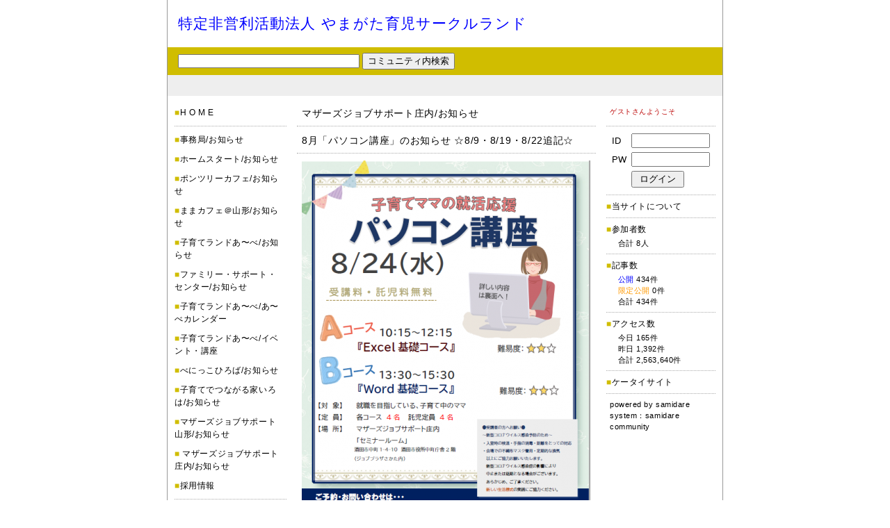

--- FILE ---
content_type: text/html
request_url: http://c.samidare.jp/y-ikuji/official/?p=log&l=515590&c=4308
body_size: 23663
content:
<!DOCTYPE HTML PUBLIC "-//W3C//DTD HTML 4.01 Transitional//EN">
<html lang="ja">
<head>
<META HTTP-EQUIV="Content-Type" CONTENT="text/html; CHARSET=EUC-JP">
<title>8月「パソコン講座」のお知らせ  ☆8/9・8/19・8/22追記☆：特定非営利活動法人 やまがた育児サークルランド</title>
<META name="description" content="特定非営利活動法人 やまがた育児サークルランド">
<META name="keywords" content="特定非営利活動法人 やまがた育児サークルランド">
<META HTTP-EQUIV="Pragma" CONTENT="no-cache">
<META HTTP-EQUIV="Cache-Control" CONTENT="no-store">
<META HTTP-EQUIV="Cache-Control" CONTENT="no-cache">
<META http-equiv="Content-Script-Type" content="text/javascript">
<META http-equiv="Content-Style-Type" content="text/css">
<script type="text/javascript" src="http://samidare.jp/samidare.js"></script>
<style type="text/css"><!--body {
	font-family: "ＭＳ Ｐゴシック",Osaka,sans-serif;
	background: #FFFFFF;
	margin-top:0px;
	margin-right:0px;
	margin-left:0px;
	margin-bottom:0px;
	text-align:center;
}

a,
a:link,
a:visited,
a:active,
a:hover {
}

h1,h2,h3,storong {
	display:none;
}
textarea{
	font-size:12px;
}



#content {
	font-family: "ＭＳ Ｐゴシック",Osaka,sans-serif;
	width:798px;
	margin-right:auto;
	margin-left:auto;
	text-align:left;
	border-left:1px solid #999999;
	border-right:1px solid #999999;
}



/*ue start*/
#ue {
	width:100%;
}

.uetitle {
	font-family: Arial, Helvetica, sans-serif;
	color:#0000FF;
	font-size:21px;
	letter-spacing:0.05em;
	padding-top:20px;
	padding-left:15px;
	padding-bottom:20px;
}
.uetitle a,
.uetitle a:link,
.uetitle a:visited,
.uetitle a:active{
	color:#0000FF;
	font-size:21px;
	text-decoration: none;
}
.uetitle a:hover {
	color:#8F0CFC;
	font-size:21px;
	text-decoration: none;
}
.uetext {
	font-family: "ＭＳ Ｐゴシック",Osaka,sans-serif;
	color:#000000;
	font-size:13px;
	letter-spacing:0.05em;
}
.titleimg {
}
/*ue end*/



/*ue2 start*/
.ue2 {
	font-family: "ＭＳ Ｐゴシック",Osaka,sans-serif;
	background:#D0BD00;
	color:#000000;
	font-size:13px;
	width:100%;
	height:40px;
	padding-left:15px;
}
.ue2 a,
.ue2 a:link,
.ue2 a:visited,
.ue2 a:active{
	font-family: "ＭＳ Ｐゴシック",Osaka,sans-serif;
	color:#000000;
	font-size:13px;
	text-decoration: none;
}
.ue2 a:hover {
	font-family: "ＭＳ Ｐゴシック",Osaka,sans-serif;
	color:#000000;
	font-size:13px;
	text-decoration: none;
}
/*ue2 end*/



/*ue3 start*/
.ue3 {
	font-family: "ＭＳ Ｐゴシック",Osaka,sans-serif;
	background:#EEEEEE;
	color:#FFFFFF;
	font-size:13px;
	width:100%;
	height:30px;
	padding-right:10px;
}
.ue3 a,
.ue3 a:link,
.ue3 a:visited,
.ue3 a:active{
	font-family: "ＭＳ Ｐゴシック",Osaka,sans-serif;
	color:#FFFFFF;
	font-size:13px;
	text-decoration:none;
		display:none
}
.ue3 a:hover {
	font-family: "ＭＳ Ｐゴシック",Osaka,sans-serif;
	color:#E5E5E5;
	font-size:13px;
	text-decoration:none;
		display:none
}
/*ue3 end*/



/*ue4 start*/
.ue4 {
	display:none;
}
.ue4_img {
	display:none;
}
/*ue4 end*/



#image {
	position: relative ;
	top: 0;
	left: 0;
}



#kiji {
	width:100%;
}



/*kijibody start*/
.kijibody {
	width:430px;
	margin-top:15px;
	padding-left:15px;
	padding-right:15px;
	margin-bottom:25px;
}
/*kijibody end*/



/*nakasubject start*/
.nakasubject {
	background: #FFFFFF;
	color: #000000;
	font-size: 14px;
	letter-spacing: 0.05em;
	line-height: 150%;
	padding: 0 0 7px 7px;
	margin: 0 0 10px;
	text-align: left;
	border-bottom: 1px dotted #AAAAAA;
}
.nakasubject a,
.nakasubject a:link,
.nakasubject a:visited,
.nakasubject a:active{
	color:#000000;
	text-decoration: none;
}
.nakasubject a:hover {
	color:#000000;
	text-decoration: none;
}
/*nakasubject end*/



/*comment start*/
.comment {
	font-family: "ＭＳ Ｐゴシック",Osaka,sans-serif;
	background-color:#FFFFFF;
	color:#000000;
	width:435px;
	font-size:13px;
	line-height:150%;
	padding-left:7px;
	margin-bottom:25px;
}
.comment a,
.comment a:link,
.comment a:visited,
.comment a:active{
	font-family: "ＭＳ Ｐゴシック",Osaka,sans-serif;
	color:#0000FF;
	font-size:13px;
}
.comment a:hover {
	font-family: "ＭＳ Ｐゴシック",Osaka,sans-serif;
	color:#8F0CFC;
	font-size:13px;
}
.comment img{
	margin-bottom:10px;
}
/*comment end*/



/*date start*/
.date {
	color: #777777;
	font-size: 11px;
	letter-spacing: 0.05em;
	line-height: 150%;
	text-align: right;
	margin: 0 0 30px;
}
.date a,
.date a:link,
.date a:visited,
.date a:active{
	color: #777777;
	text-decoration: none;
}
.date a:hover {
	color: #8F0CFC;
	text-decoration: none;
}
/*date end*/



/*arrow start*/
.links {
	font-family: "ＭＳ Ｐゴシック",Osaka,sans-serif;
	background-color: #FFFFFF;
	color: #777777;
	text-align: right;
	font-size: 13px;
	letter-spacing: 0.05em;
	line-height: 150%;
	margin: 10px 0 35px;
}
.links a,
.links a:link,
.links a:visited,
.links a:active{
	font-family: "ＭＳ Ｐゴシック",Osaka,sans-serif;
	color: #777777;
	text-decoration: none;
}
.links a:hover {
	font-family: "ＭＳ Ｐゴシック",Osaka,sans-serif;
	color: #8F0CFC;
	text-decoration: none;
}
/*arrow end*/



/*waki start*/
.waki {
	font-family: "ＭＳ Ｐゴシック",Osaka,sans-serif;
	width:173px;
	height:100%;
}
.wakitext {
	margin: 15px 0 0 10px;
}
.waki_border {
	margin: 0 0 10px;
	border-bottom:1px dotted #AAAAAA;
}
.waki_title {
	font-family: "ＭＳ Ｐゴシック",Osaka,sans-serif;
	background-color:#FFFFFF;
	color:#000000;
	font-size:12px;
	letter-spacing:0.05em;
	line-height:150%;
	padding: 0 3px 0 0;
	margin: 0 0 10px;
}
.waki_title a,
.waki_title a:link,
.waki_title a:visited,
.waki_title a:active{
	color: #000000;
	text-decoration:none;
}
.waki_title a:hover {
	color: #8F0CFC;
	text-decoration:none;
}
/*waki end*/



/*waki2 start*/
.waki2 {
	font-family: "ＭＳ Ｐゴシック",Osaka,sans-serif;
	width: 167px;
	height: 100%;
}
.waki2text{
	margin: 15px 10px 0 0;
}
.waki2_border{
	margin-bottom:7px;
	border-bottom:1px dotted #AAAAAA;
}
.waki2_img{
	margin-bottom:7px;
}
.waki2_title{
	font-family: "ＭＳ Ｐゴシック",Osaka,sans-serif;
	background-color:#FFFFFF;
	color:#BB0000;
	font-size: 10px;
	letter-spacing: 0.05em;
	line-height: 150%;
	padding: 0 5px 3px;
	margin: 0 0 10px;
}
.waki2_title a,
.waki2_title a:link,
.waki2_title a:visited,
.waki2_title a:active{
	font-family: "ＭＳ Ｐゴシック",Osaka,sans-serif;
	color:#000000;
	font-size:10px;
	text-decoration:none;
}
.waki2_title a:hover {
	font-family: "ＭＳ Ｐゴシック",Osaka,sans-serif;
	color:#8F0CFC;
	font-size:10px;
	text-decoration:none;
}
.waki2_text{
	font-family: "ＭＳ Ｐゴシック",Osaka,sans-serif;
	background-color:#FFFFFF;
	color:#000000;
	font-size:12px;
	letter-spacing:0.05em;
	line-height:150%;
	margin-bottom:7px;
}
.waki2_text a,
.waki2_text a:link,
.waki2_text a:visited,
.waki2_text a:active{
	font-family: "ＭＳ Ｐゴシック",Osaka,sans-serif;
	color:#000000;
	font-size:12px;
	text-decoration:none;
}
.waki2_text a:hover {
	font-family: "ＭＳ Ｐゴシック",Osaka,sans-serif;
	color:#8F0CFC;
	font-size:12px;
	text-decoration:none;
}
.waki2_count{
	font-family: "ＭＳ Ｐゴシック",Osaka,sans-serif;
	background-color:#FFFFFF;
	color:#000000;
	font-size:12px;
	letter-spacing:0.05em;
	line-height:150%;
	margin-bottom:3px;
}
.waki2_count a,
.waki2_count a:link,
.waki2_count a:visited,
.waki2_count a:active{
	font-family: "ＭＳ Ｐゴシック",Osaka,sans-serif;
	color:#000000;
	font-size:12px;
	text-decoration:none;
}
.waki2_count a:hover {
	font-family: "ＭＳ Ｐゴシック",Osaka,sans-serif;
	color:#8F0CFC;
	font-size:12px;
	text-decoration:none;
}
.waki2_info{
	font-family: "ＭＳ Ｐゴシック",Osaka,sans-serif;
	background-color:#FFFFFF;
	color:#000000;
	font-size:11px;
	letter-spacing:0.05em;
	line-height:150%;
	padding-left:5px;
	margin-bottom:7px;
}
.waki2_info a,
.waki2_info a:link,
.waki2_info a:visited,
.waki2_info a:active{
	color:#000000;
	font-size:11px;
	text-decoration:none;
}
.waki2_info a:hover {
	color:#8F0CFC;
	font-size:11px;
	text-decoration:none;
}
/*waki2 end*/



/*shita start*/
#shita {
	display:none;
}
#shita2 {
	display:none;
}
/*shita end*/



/*top_body start*/
.top_body {
	width:430px;
	margin-top:15px;
	padding-left:15px;
	padding-right:15px;
	margin-bottom:20px;
}
/*top_body end*/



/*contents start*/
.contents{
	margin-bottom:5px;
}
.contents_title {
	font-family: "ＭＳ Ｐゴシック",Osaka,sans-serif;
	background: #FFFFFF;
	color:#000000;
	font-size:15px;
	letter-spacing:0.03em;
	line-height:150%;
	margin-bottom:10px;
	padding-left:10px;
	padding-bottom:8px;
	text-align:left;
	border-top:1px dotted #AAAAAA;
	border-bottom:1px dotted #AAAAAA;
}
.contents_body {
	text-align:left;
	font-family: "ＭＳ Ｐゴシック",Osaka,sans-serif;
	color:#000000;
	font-size:13px;
	line-height:150%;
	padding: 0 7px 5px;
/*
	margin-left:10px;
	margin-right:10px;
*/
	margin-bottom:7px;
	border-bottom:1px dotted #AAAAAA;
}
.contents_body_title {
	text-align:left;
	font-family: "ＭＳ Ｐゴシック",Osaka,sans-serif;
	color:#0000FF;
	font-size:14px;
	letter-spacing:0.05em;
	margin-bottom:2px;
}
.contents_body_title a,
.contents_body_title a:link,
.contents_body_title a:visited,
.contents_body_title a:active{
	color:#0000FF;
	text-decoration:none;
}
.contents_body_title a:hover {
	color:#8F0CFC;
	text-decoration:none;
}
.contents_body_text {
	color: #777777;
	font-size: 12px;
	letter-spacing: 0.05em;
}
.contents_body_date {
	text-align:left;
	font-family: "ＭＳ Ｐゴシック",Osaka,sans-serif;
	color:#777777;
	font-size:11px;
	letter-spacing:0.05em;
}
.contents_body_date a,
.contents_body_date a:link,
.contents_body_date a:visited,
.contents_body_date a:active{
	color:#777777;
	text-decoration:none;
}
.contents_body_date a:hover {
	color:#8F0CFC;
	text-decoration:none;
}
/*contents end*/



/*album start*/
.album{
	margin-bottom:5px;
}
.album_image{
	margin-bottom:5px;
}
.album_title {
	font-family: "ＭＳ Ｐゴシック",Osaka,sans-serif;
	background: #FFFFFF;
	color:#000000;
	font-size:11px;
	letter-spacing:0.03em;
	line-height:150%;
}
.album_title a,
.album_title a:link,
.album_title a:visited,
.album_title a:active{
	font-family: "ＭＳ Ｐゴシック",Osaka,sans-serif;
	color:#0000FF;
	font-size:11px;
	text-decoration:none;
}
.album_title a:hover {
	font-family: "ＭＳ Ｐゴシック",Osaka,sans-serif;
	color:#8F0CFC;
	font-size:11px;
	text-decoration:none;
}
.album_date {
	text-align:left;
	font-family: "ＭＳ Ｐゴシック",Osaka,sans-serif;
	color:#333333;
	font-size:11px;
	letter-spacing:0.03em;
	line-height:150%;
	margin-right:auto;
	margin-left:auto;
	text-align:center;
}
.album_date a,
.album_date a:link,
.album_date a:visited,
.album_date a:active{
	font-family: "ＭＳ Ｐゴシック",Osaka,sans-serif;
	color:#333333;
	font-size:11px;
	text-decoration:none;
}
.album_date a:hover {
	font-family: "ＭＳ Ｐゴシック",Osaka,sans-serif;
	color:#8F0CFC;
	font-size:11px;
	text-decoration:none;
}
/*album end*/



--></style>
</head>

<body>



<div id="content">

<!--ue start-->
<h1>8月「パソコン講座」のお知らせ  ☆8/9・8/19・8/22追記☆：特定非営利活動法人 やまがた育児サークルランド</h1>
<table border="0" cellpadding="0" cellspacing="0" id="ue">
  <tr>
    <td class="uetitle"><a href="./">特定非営利活動法人 やまがた育児サークルランド</a></td>
  </tr>
</table>
<!--ue end-->

<!--ue2 start-->
<table cellpadding="0" cellspacing="0" border="0" class="ue2">
<form action="./" method="get">
<input type="hidden" name="p" value="list">
  <tr>
    <td><input type="text" size="35" name="kw" value="" style="font-size:12px;"> <input type="submit" value="コミュニティ内検索"></td>
  </tr>
</form>
</table>
<!--ue2 end-->

<!--ue3 start-->
<table cellpadding="0" cellspacing="0" border="0" class="ue3">
  <tr>
    <td align="right">

    </td>
  </tr>
</table>
<!--ue3 end-->



<table cellpadding="0" cellspacing="0" border="0" id="kiji" height="435">
  <tr>
    <td valign="top" class="waki">

<div class="wakitext">
<div class="waki_title"><font color="#D0BD00">■</font><a href="./">H O M E</a></div>
<div class="waki_border"></div>
<div class="waki_title"><span style="color:#D0BD00;">■</span><a href="./?p=list&c=4304&m=">事務局/お知らせ</a></div>
<div class="waki_title"><span style="color:#D0BD00;">■</span><a href="./?p=list&c=4319&m=">ホームスタート/お知らせ</a></div>
<div class="waki_title"><span style="color:#D0BD00;">■</span><a href="./?p=list&c=4314&m=">ポンツリーカフェ/お知らせ</a></div>
<div class="waki_title"><span style="color:#D0BD00;">■</span><a href="./?p=list&c=4313&m=">ままカフェ＠山形/お知らせ</a></div>
<div class="waki_title"><span style="color:#D0BD00;">■</span><a href="./?p=list&c=4305&m=">子育てランドあ&#12316;べ/お知らせ</a></div>
<div class="waki_title"><span style="color:#D0BD00;">■</span><a href="./?p=list&c=4355&m=">ファミリー・サポート・センター/お知らせ</a></div>
<div class="waki_title"><span style="color:#D0BD00;">■</span><a href="./?p=list&c=4309&m=">子育てランドあ&#12316;べ/あ&#12316;べカレンダー</a></div>
<div class="waki_title"><span style="color:#D0BD00;">■</span><a href="./?p=list&c=4306&m=">子育てランドあ&#12316;べ/イベント・講座</a></div>
<div class="waki_title"><span style="color:#D0BD00;">■</span><a href="./?p=list&c=4316&m=">べにっこひろば/お知らせ</a></div>
<div class="waki_title"><span style="color:#D0BD00;">■</span><a href="./?p=list&c=4315&m=">子育てでつながる家いろは/お知らせ</a></div>
<div class="waki_title"><span style="color:#D0BD00;">■</span><a href="./?p=list&c=4307&m=">マザーズジョブサポート山形/お知らせ</a></div>
<div class="waki_title"><span style="color:#D0BD00;">■</span><a href="./?p=list&c=4308&m="> マザーズジョブサポート庄内/お知らせ </a></div>
<div class="waki_title"><span style="color:#D0BD00;">■</span><a href="./?p=list&c=4441&m=">採用情報</a></div>
<div class="waki_border"></div>

<div class="waki_title"><font color="#D0BD00">■</font><a href="./?p=memo">メモ集</a></div>
<div class="waki_title"><font color="#D0BD00">■</font><a href="./?p=calender">カレンダー集</a></div>
<div class="waki_title"><font color="#D0BD00">■</font><a href="./?p=bookmark">ブックマーク集</a></div>
<div class="waki_title"><font color="#D0BD00">■</font><a href="./?p=album">イメージ集</a></div>
<div class="waki_border"></div>
</div>

    </td>
    <td valign="top">
<div class="kijibody">
<div class="nakasubject"><a href="./?p=list&c=4308"> マザーズジョブサポート庄内/お知らせ </a></div>
<div class="nakasubject">8月「パソコン講座」のお知らせ  ☆8/9・8/19・8/22追記☆</div>
<div class="comment">
<a href="javascript:void(0);" onClick="window.open('http://samidare.jp/mjob-shonai/note?p=detail&lid=515590','child','width=800,height=600,resizable=1,scrollbars=yes')"><img src="http://samidare.jp/img/display?u=mjob-shonai&i=16559489760.png&w=415&h=&t=lavo" border="0"></a><br><div style="line-height:50%;"><br></div>

<form name="editForm"><strong style="color: rgb(255, 0, 102);">マザーズジョブサポート庄内主催☆</strong><br>&nbsp;</form><p>&nbsp;</p><p><span style="font-size:18px;"><span style="color:#FF0000;">&nbsp;A<strong>コース</strong></span><br><span style="color:#FF0000;"><strong>&nbsp;満員となりました！<br>&nbsp;ありがとうございます。<br><br>Bコース<br>２名空きができました！<br>ご受講いただけます。</strong></span></span></p><p>&nbsp;</p><p><span style="color:#0000FF;"><strong><strong>再就職応援</strong></strong></span><br><strong><strong><strong><span style="color:#0000FF;">『パソコン講座』</span>のお知らせ</strong></strong></strong></p><p>&nbsp;</p><p><b><font size="4">◇８月◇</font></b></p><p 0px=""><b><s>≪Aコース≫</s>　　</b></p><p 0px=""><s><span style="color:#0000FF;"><span style="font-size:14px;"><b>8月24日（水）10：15～12：15</b></span></span></s></p><p 0px=""><s><span style="color:#0000FF;"><span style="font-size:14px;"><strong>『Excel基礎コース』</strong></span></span></s><br>Excelを初めて使う方や、久しぶりの方を<br>対象に基本的な機能と操作方法をお伝えします。<br>表の作成や編集、関数による計算、グラフの<br 0px="" />作成などを行います！</p><p 0px="">&nbsp;</p><p 0px=""><font color="#008080">&nbsp;</font><b>≪Bコース≫</b>　　</p><p 0px=""><span style="color:#FF8C00;"><span style="font-size:14px;"><b>8月24日（水）13：30～15：30</b></span><br><span style="font-size:14px;"><strong>『Woed基礎コース』</strong></span></span></p><p>Wordを初めて使う方や、久しぶりの方を<br>対象に基本的な機能と操作方法をお伝えします。<br>表の作成や編集、文章の編集、印刷。表の<br 0px="" />作成などを行います！</p><p 0px=""><u>♪片方のコースのみ、両方のコース、<br>どちらの受講でも可能です♪</u></p><p 0px="">※本セミナーは<br>　<span style="color:#0000FF;"><span style="font-size:14px;">「雇用保険受給中の求職活動実績」</span></span><br>　として認められます。</p><p>&nbsp;</p><p 0px=""><br>【対　象】<br>就職を目指している子育て中のママ<br>※就職活動前で何かを始めたいママもOK</p><p 0px=""><br>【会　場】<br><span style="color:#ff0066;">マザーズジョブサポート庄内　セミナールーム</span></p><p 0px=""><br>【料　金】<br>受講料 及び 託児料　無料</p><p 0px=""><br>【定　員】<br><strong>先着4名&nbsp;</strong><span style="color:#FF0000;"><u>※お申込みが必要です。</u></span></p><p 0px=""><br>【託　児】<br><strong>定員4名</strong><span style="color:#FF0000;">&nbsp;<u>※事前登録・予約が必要です。</u></span></p><p 0px=""><br>&nbsp;</p><p 0px="">【駐車場について】<br>お車でお越しの際は、中町庁舎脇にある<br><span style="font-size:14px;"><strong>〈セントラルホテル契約駐車場〉</strong></span>をご利用ください。<br><span style="color:#0000FF;"><span style="font-size:14px;">（<strong>ジョブプラザさかた</strong></span></span>と表示してあります。）<br>※契約駐車場が満車の場合は、<br><strong>酒田市中央地下駐車場</strong>をご利用ください。<br>無料駐車券（<span style="color:#FF0000;">最大2時間</span>）を発行いたします。<br>お帰りの際に、コンシェルジュ窓口へお声がけください。</p><p 0px=""><span style="color:#FFA500;">★★受講者の皆様へお願い★★</span><br>～新型コロナウイルス感染予防のため～<br>・入室時の検温・手指の消毒<br>・距離をとっての対応<br>・会場での不織布マスク着用<br>・定期的な換気<br>　以上にご協力お願いいたします。</p><p 0px="">　新型コロナウイルス感染症の影響により<br>　中止または延期となる場合がございます。<br>　あらかじめ、ご了承ください。<br>　新しい生活様式の実践にご協力ください。</p><p 0px=""><span style="color:#FFA500;">★★ーーーーーーーーーーーー★★</span><br><br>どうぞ、お気軽にお問い合わせ<br>くださいね。</p><p 0px="">◇お申込み・お問い合わせ◇<br><span style="color:#ff0066;"><span style="font-size:14px;"><strong>マザーズジョブサポート庄内</strong><br><strong>TEL:0234-28-8061</strong></span></span><br><span style="color:#FF0000;"><span style="font-size:14px;"><strong>メールでのお申込みは</strong></span></span><strong><a href="mailto:s-job@ikuji-land.jp?subject=8%E6%9C%88%E3%83%91%E3%82%BD%E3%82%B3%E3%83%B3%E8%AC%9B%E5%BA%A7%E5%8F%97%E8%AC%9B%E7%94%B3%E3%81%97%E8%BE%BC%E3%81%BF&amp;body=%E4%B8%8B%E8%A8%98%E5%85%A5%E5%8A%9B%E5%BE%8C%E3%80%81%E9%80%81%E4%BF%A1%E3%81%97%E3%81%A6%E3%81%8F%E3%81%A0%E3%81%95%E3%81%84%E3%80%82%0A%0A%E2%91%A0%E6%B0%8F%E5%90%8D%0A%0A%E2%91%A1%E6%90%BA%E5%B8%AF%E9%9B%BB%E8%A9%B1%E7%95%AA%E5%8F%B7%0A%0A%E2%91%A2%E3%82%B3%E3%83%B3%E3%82%B7%E3%82%A7%E3%83%AB%E3%82%B8%E3%83%A5%E3%82%B3%E3%83%BC%E3%83%8A%E3%83%BC%E3%81%AE%E7%99%BB%E9%8C%B2%0A%E3%80%80%E3%81%82%E3%82%8A%E3%80%80%EF%BC%8F%E3%80%80%E3%81%AA%E3%81%97%0A%0A%E2%91%A3%E8%A8%97%E5%85%90%E5%B8%8C%E6%9C%9B%0A%E3%80%80%E3%81%82%E3%82%8A%E3%80%80%EF%BC%8F%E3%80%80%E3%81%AA%E3%81%97%0A%0A%E2%91%A4A%E3%82%B3%E3%83%BC%E3%82%B9%E3%80%80%E3%80%80%E3%80%80%E3%80%80%E3%80%80%E3%80%80%E3%80%80B%E3%82%B3%E3%83%BC%E3%82%B9%E3%80%80%E3%80%80%E3%80%80%E3%80%80%E3%80%80%E3%80%80%E3%80%80%0A%E3%80%8010%EF%BC%9A15%EF%BD%9E12%EF%BC%9A15%E3%80%80%EF%BC%8F%E3%80%8013%EF%BC%9A30%EF%BD%9E15%EF%BC%9A30%E3%80%80%EF%BC%8F%E3%80%80%20%E4%B8%A1%E3%82%B3%E3%83%BC%E3%82%B9%0A%E3%80%80%0A%E2%80%BB%E3%81%93%E3%81%A1%E3%82%89%E3%81%AE%E3%83%A1%E3%83%BC%E3%83%AB%E3%81%A7%E5%AE%8C%E4%BA%86%E3%81%A7%E3%81%AF%E3%81%82%E3%82%8A%E3%81%BE%E3%81%9B%E3%82%93%E3%80%82%0A%E3%80%80%E3%83%9E%E3%82%B6%E3%83%BC%E3%82%BA%E3%82%B8%E3%83%A7%E3%83%96%E3%82%B5%E3%83%9D%E3%83%BC%E3%83%88%E5%BA%84%E5%86%85%0A%E3%80%80TEL%3A0234-28-8061%E3%81%8B%E3%82%89%E3%81%AE%E9%80%A3%E7%B5%A1%E3%82%92%E3%81%8A%E5%BE%85%E3%81%A1%E3%81%8F%E3%81%A0%E3%81%95%E3%81%84%E3%80%82"><u>コチラ<img alt="mail" height="23" src="https://samidare.jp/js/ckeditor_ver45/plugins/smiley/images/envelope.png" title="mail" width="23" /></u></a></strong></p><br>
</div>
<div class="date">2022.06.23：Copyright (C) <a href="http://samidare.jp/mjob-shonai/" target="_blank">マザーズジョブサポート庄内｜あなたの子育てしながら働きたいを応援します！</a><br>
</div>
</div>


<a name="form"></a>
<div class="kijibody">
<div class="nakasubject"><font color="#D0BD00">▼</font>この記事へのコメントはこちら</div>
<table class="comment" border="0" cellpadding="0" cellspacing="0">
<form action="./" method="POST" enctype="multipart/form-data">
<input type="hidden" name="p" value="comment">
<input type="hidden" name="l" value="515590">
  <tr>
    <td>
題名<br>
<input type="text" size="40" name="subject" value=""><br>
<div style="line-height:50%;"><br></div>
本文<br>
<textarea cols="60" rows="10" name="body" style="font-size:12px;"></textarea><br>
<div style="line-height:50%;"><br></div>
作成者<br>
<input type="text" size="40" name="name" value=""><br>
<div style="line-height:50%;"><br></div>
URL<br>
<input type="text" size="40" name="url" value=""><br>
<div style="line-height:50%;"><br></div>
<a href="http://samidare.jp/?p=log&l=75314" target="_blank">画像</a><br>
<input type="file" size="35" name="cm_file"><br>
編集用パスワード<font style="font-size:11px;"> （半角英数字4文字）</font><br>
<input type="password" size="5" maxlength="4" name="password" value=""><br>

<br>
<input type="submit" value=" 投稿する "><font style="font-size:11px;">　※投稿後すぐに反映されます。</font><br>
    </td>
  </tr>
</form>
</table>
</div>


    </td>
    <td valign="top" class="waki2">

<div class="waki2text">
<div class="waki2_title">ゲストさんようこそ</div>
<div class="waki2_border"></div>
<div class="waki2_info">
<table width="150" cellpadding="3" cellspacing="0" border="0" style="font-size:13px;letter-spacing:0.03em;">
<form name="form" action="https://ssl.samidare.jp/community/" method="POST">
<input type="hidden" name="p" value="login_end">
<input type="hidden" name="id" value="623">
  <tr>
    <td width="20">ID</td>
    <td><input type="text" size="12" name="lid" value=""></td>
  </tr>
  <tr>
    <td>PW</td>
    <td><input type="password" size="12" name="pwd" value=""></td>
  </tr>
  <tr>
    <td><br></td>
    <td><input type="submit" name="Submit" value=" ログイン "></td>
  </tr>
  <tr>
</form>
</table>
</div>
<div class="waki2_border"></div>
<div class="waki2_text"><font color="#D0BD00">■</font><a href="./?id=623&p=profile">当サイトについて</a></div>
<div class="waki2_border"></div>
<div class="waki2_count"><span style="color:#D0BD00;">■</span>参加者数</div>
<div class="waki2_info">
　合計 8人<br>
</div>
<div class="waki2_border"></div>
<div class="waki2_count"><font color="#D0BD00">■</font>記事数</div>
<div class="waki2_info">
　<span style="color:#0000FF;">公開</span> 434件<br>　<span style="color:#FF9900;">限定公開</span> 0件<br>　合計 434件<br>
</div>
<div class="waki2_border"></div>
<div class="waki2_count"><font color="#D0BD00">■</font>アクセス数</div>
<div class="waki2_info">
　今日 165件<br>　昨日 1,392件<br>　合計 2,563,640件<br>
</div>
<div class="waki2_border"></div>
<div class="waki2_text"><font color="#D0BD00">■</font><a href="./?id=623&p=mobile">ケータイサイト</a></div>
<div class="waki2_border"></div>
<div class="waki2_info">
powered by <a href="http://samidare.jp/" target="_blank">samidare</a><br>
system：<a href="http://samidare.jp/?p=community" target="_blank">samidare community</a><br>
</div>
</div>

    </td>
  </tr>
</table>



</div>

</body>
</html>